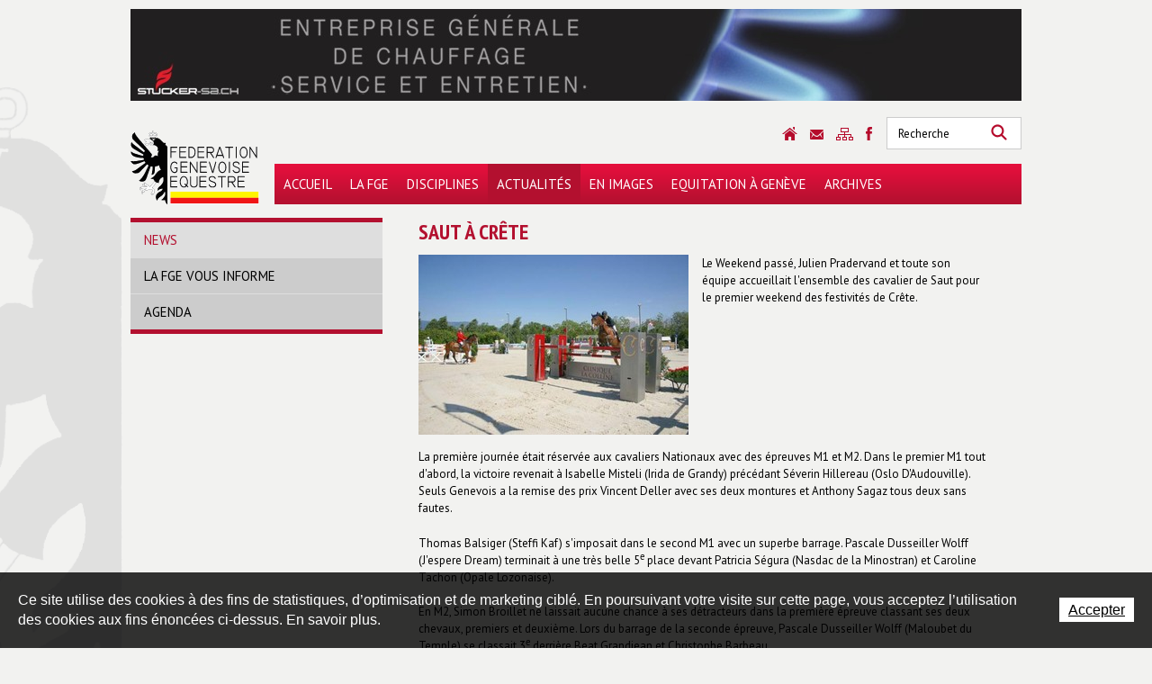

--- FILE ---
content_type: text/html; charset=utf-8
request_url: https://www.fge.ch/fr/News/Saut-a-Crete-3.html
body_size: 10863
content:
<!DOCTYPE html PUBLIC "-//W3C//DTD XHTML 1.0 Strict//EN" "http://www.w3.org/TR/xhtml1/DTD/xhtml1-strict.dtd">
<!--
// POWERED BY ICECUBE2.NET
// DEVELOPED IN 2011
// 
// ICECUBE2.NET - THE MOST TIME AND COST EFFECTIVE WCM
// MORE THAN 1000 CUSTOMERS AND COUNTING
//
// MORE INFO AT : http://www.icecube2.net
--> 
<html xmlns="http://www.w3.org/1999/xhtml" xmlns:fb="http://www.facebook.com/2008/fbml" lang="fr" xml:lang="fr">
	<head><!-- ICVHDOC:d7d52ac1-7791-4892-9b56-39a1a89965bb,2.16.0.21,18.01.2026 13:24:01 -->
<!--V28 CSS3 buttons-->
<style type="text/css">
@font-face{ 
    font-family:'IceCubeIconsFont';font-weight:normal;font-style:normal; 
    src:url('//static-hostsolutions-ch.s3.amazonaws.com/IceCube/IceCubeIconsFont/IceCubeIconsFont.eot'); 
    src:url('//static-hostsolutions-ch.s3.amazonaws.com/IceCube/IceCubeIconsFont/IceCubeIconsFont.eot?#iefix') format('embedded-opentype'), 
        url('//static-hostsolutions-ch.s3.amazonaws.com/IceCube/IceCubeIconsFont/IceCubeIconsFont.woff') format('woff'), 
        url('//static-hostsolutions-ch.s3.amazonaws.com/IceCube/IceCubeIconsFont/IceCubeIconsFont.ttf') format('truetype'), 
        url('//static-hostsolutions-ch.s3.amazonaws.com/IceCube/IceCubeIconsFont/IceCubeIconsFont.svg#IceCubeIconsFont') format('svg');     
}
[data-icon]:before { font-family:'IceCubeIconsFont';content:attr(data-icon);speak:none;font-weight:normal;font-variant:normal;text-transform:none;line-height:1;-webkit-font-smoothing:antialiased;-moz-osx-font-smoothing:grayscale;margin-right:4px; }
</style>
<!--[if lte IE 7]><script type="text/javascript" src="//static-hostsolutions-ch.s3.amazonaws.com/IceCube/IceCubeIconsFont/lte-ie7.js"></script><![endif]-->

<!--/V28 CSS3 buttons-->



<!--EditorMetaRobotsNoIndexTag: 0-->
<meta name="robots" content="noindex" />



    
 		<meta http-equiv="Content-Type" content="text/html; charset=utf-8" /> 
		<meta http-equiv="Content-Script-Type" content="text/javascript" />
		<meta http-equiv="Content-Style-Type" content="text/css" />  
		<meta http-equiv="Content-Language" content="fr" /> 
		
		<title>Fédération Genevoise Equestre | Saut à Crête</title>
	
		<meta name="description" content="Tout savoir sur le monde équestre et les nouvelles réglementations, la Fédération Genevoise Equestre vous livre les news les plus fraîches de la région." />
		<meta name="keywords" content="FGE, équestre, cheval, chevaux, Genève, Vésenaz, saut, dressage, attelage, tetrathlon, polo, poneys, trec, complet, reining, randonnée et monte western, manifestations, concours, tournois, concours de dressage, concours d’équitation, manège école, manifestations genevoises, championnat genevois juniors, coupe romande, des cavaliers amateurs, compétition équestre, poney sport romand, association romande du tetrathlon, manifestation de polo, POR, parcours d’orientation et de régularité, PTV, parcours en terrain varié, MA, maîtrise des allures" />
		<meta name="language" content="fr-CH" />
		<meta name="robots" content="index,follow" />
		<meta name="generator" content="IceCube2.Net" />		
		<meta name="author" content="www.fge.ch, Fédération Genevoise Equestre" /> 
		<meta name="publisher" content="www.fge.ch, Fédération Genevoise Equestre" />
		<meta name="copyright" content="© 2026 Fédération Genevoise Equestre - Tous droits réservés" />
        <meta property="og:image" content="https://www.fge.ch/Htdocs/Images/Pictures/Place_concours/crete.jpg" />
<meta property="og:image:width" content="500" />
<meta property="og:image:height" content="333" />
<meta name="twitter:image" content="https://www.fge.ch/Htdocs/Images/Pictures/Place_concours/crete.jpg">
        <meta name="google-site-verification" content="MLg6JMxYmpbo2t1fUCsG14UOhCgeFyFWLhMdM5CvMzA" />
		
		<link rel="shortcut icon" href="/favicon.ico" type="image/x-icon" />
		<link rel="icon" href="/favicon.ico" type="image/x-icon" />		
		<link rel="canonical" href="https://www.fge.ch/fr/News/Saut-a-Crete-3.html" />
		
		<link rel="alternate" type="application/rss+xml" title="RSS" href="/documents.rdf?idz=31&cid=9589" />
		 		
		<!--[if lt IE 8]><link href="/Htdocs/Styles/ie.css" rel="stylesheet" type="text/css" /><![endif]--> 
		<link rel="stylesheet" href="/css_v17_0A54DF01CC51073B8D068149BF5EFA64.cssx" type="text/css" media="all" />
        
        <link href='https://fonts.googleapis.com/css?family=PT+Sans+Narrow:400,700|PT+Sans:400,400italic,700,700italic' rel='stylesheet' type='text/css' />
		 		
	</head>
	<body class="IC2Render IC2Zone-31 IC2Nav-9589 internal">
	
		<script type="text/javascript">
		// <![CDATA[ 
			var TrackerObjectID = '9589'; 
			var TrackerResourceID = 'r_d20113';
			var TrackerGoogleKeys={"www.fge.ch":'UA-43244178-1'};	
			
/* Mécanisme de tracking
-------------------------------------------------------------- */

var _gaq = [];
//	Gtag
window.dataLayer = window.dataLayer || [];
function gtag(){dataLayer.push(arguments);}
var gtagId = 'G-3QGPJ9X9PP'
gtag('js', new Date());
gtag('config', gtagId);

var TrackerCategory = document.location.pathname.substring(1).replace(/\.[a-zA-Z]+$/,'');
TrackerCategory += document.location.search.replace(/[?=&]/g,'/');
TrackerCategory = TrackerCategory.replace(/ReturnURL\/[^\/]*$/);

var Tracker = { 
	Category:TrackerCategory,  
	Domain:document.location.hostname,
	ObjectID:TrackerObjectID,
	ResourceID:TrackerResourceID,
	Configuration:{
		GA:{
			Account: TrackerGoogleKeys[top.location.host]
		}
	},
	Providers:{
		'GA':function(category,action,label,value,id){	
			if(action && action.length>0){ 		
				value = (value)?value:1;
				gtag('event', action, {
					'event_category': category,
					'event_label': label,
					'value': value
				});
			}
		},
		'IC2':function(category,action,label,value,id){
			if(window.console)
			console.log('Track:',{
				'category':category,
				'action':action,
				'label':label,
				'value':value,
				'id':id	
			});
		}		
	},
	TrackEvent:function(category,action,label,value,id)
	{			
		if(typeof(category)=="undefined"){ category=this.Category; }
		if(typeof(action)=="undefined"){ action=false; }
		if(typeof(label)=="undefined"){ label=false; }
		if(typeof(value)=="undefined"){ value=false; }
		if(typeof(id)=="undefined"){ id=this.ObjectID; }
		for(var p in this.Providers) {
			this.Providers[p](category,action,label,value,id);
		}
	},
	TrackShadowboxEvent:function(sb,action)
	{		
		if(sb.link && sb.player=='img'){
			var label_title = (sb.title!='')?sb.title:'Image';
			label_title+' - '+sb.content.replace(/\?puid=[^&]+/i,'');
			this.TrackEvent('Shadowbox',action,label_title);
		}
	},
	TrackDownloadEvent:function(category,action,label,trackid)
	{			
		if(typeof(window.pageTracker)=="undefined") {
			window.pageTracker=_gat._getTracker(TrackerGoogleKeys[top.location.host]); 
		} 
		
		/* EVENT */	
		window.pageTracker._setCustomVar(1,'ContextResourceID',trackid,3); 
		this.TrackEvent(category,action,label);		
		
		/* PAGE VIEW */	
		window.pageTracker._trackPageview(label);
	},
	TrackMobileEvent:function(action,label,value,id)
	{		
		var path_nav = location.pathname.substring(1).replace(/\.[a-zA-Z]+$/,'');
		path_nav += location.search.replace(/[?=&]/g,'/');
		var path_hash = location.hash.substring(2);
		path_hash = path_hash.replace(/[?=&]/g,'/');
		path_hash = path_hash.replace(/\.aspx|\.html|\.htm/g,'');
		this.Category=(path_nav+path_hash).replace(/\/$/,'');		
		this.TrackEvent(this.Category,action,label,value,id);	 
	} 
};   
		// ]]
		</script> 
		
		<div class="IC2Site">
			<div id="fb-root"></div>
		
			<!--[if lt IE 7]>
<div style='border: 1px solid #F7941D; background: #FEEFDA; text-align: center; clear: both; height: 75px; position: relative;'>
<div style='position: absolute; right: 3px; top: 3px; font-family: courier new; font-weight: bold;'><a href='#' onclick='javascript:this.parentNode.parentNode.style.display="none"; return false;'><img src='http://www.ie6nomore.com/files/theme/ie6nomore-cornerx.jpg' style='border: none;' alt='Close this notice'/></a></div>
<div style='width: 640px; margin: 0 auto; text-align: left; padding: 0; overflow: hidden; color: black;'>
<div style='width: 75px; float: left;'><img src='http://www.ie6nomore.com/files/theme/ie6nomore-warning.jpg' alt='Warning!'/></div>
<div style='width: 275px; float: left; font-family: Arial, sans-serif;'>
<div style='font-size: 14px; font-weight: bold; margin-top: 12px;'>Vous utilisez un navigateur dépassé depuis près de 8 ans!</div>
<div style='font-size: 12px; margin-top: 6px; line-height: 12px;'>Pour une meilleure expérience web, prenez le temps de mettre votre navigateur à jour.</div>
</div>
<div style='width: 75px; float: left;'><a href='http://fr.www.mozilla.com/fr/' target='_blank'><img src='http://www.ie6nomore.com/files/theme/ie6nomore-firefox.jpg' style='border: none;' alt='Get Firefox 3.5'/></a></div>
<div style='width: 75px; float: left;'><a href='http://www.microsoft.com/downloads/details.aspx?FamilyID=341c2ad5-8c3d-4347-8c03-08cdecd8852b&DisplayLang=fr' target='_blank'><img src='http://www.ie6nomore.com/files/theme/ie6nomore-ie8.jpg' style='border: none;' alt='Get Internet Explorer 8'/></a></div>
<div style='width: 73px; float: left;'><a href='http://www.apple.com/fr/safari/download/' target='_blank'><img src='http://www.ie6nomore.com/files/theme/ie6nomore-safari.jpg' style='border: none;' alt='Get Safari 4'/></a></div>
<div style='float: left;'><a href='http://www.google.com/chrome?hl=fr' target='_blank'><img src='http://www.ie6nomore.com/files/theme/ie6nomore-chrome.jpg' style='border: none;' alt='Get Google Chrome'/></a></div>
</div></div><![endif]--> 
  
			<!--<script type="text/javascript">
//<![CDATA[
(function(a,b){if(/android.+mobile|avantgo|bada\/|blackberry|blazer|compal|elaine|fennec|hiptop|iemobile|ip(hone|od)|iris|kindle|lge |maemo|midp|mmp|netfront|opera m(ob|in)i|palm( os)?|phone|p(ixi|re)\/|plucker|pocket|psp|symbian|treo|up\.(browser|link)|vodafone|wap|windows (ce|phone)|xda|xiino/i.test(a)||/1207|6310|6590|3gso|4thp|50[1-6]i|770s|802s|a wa|abac|ac(er|oo|s\-)|ai(ko|rn)|al(av|ca|co)|amoi|an(ex|ny|yw)|aptu|ar(ch|go)|as(te|us)|attw|au(di|\-m|r |s )|avan|be(ck|ll|nq)|bi(lb|rd)|bl(ac|az)|br(e|v)w|bumb|bw\-(n|u)|c55\/|capi|ccwa|cdm\-|cell|chtm|cldc|cmd\-|co(mp|nd)|craw|da(it|ll|ng)|dbte|dc\-s|devi|dica|dmob|do(c|p)o|ds(12|\-d)|el(49|ai)|em(l2|ul)|er(ic|k0)|esl8|ez([4-7]0|os|wa|ze)|fetc|fly(\-|_)|g1 u|g560|gene|gf\-5|g\-mo|go(\.w|od)|gr(ad|un)|haie|hcit|hd\-(m|p|t)|hei\-|hi(pt|ta)|hp( i|ip)|hs\-c|ht(c(\-| |_|a|g|p|s|t)|tp)|hu(aw|tc)|i\-(20|go|ma)|i230|iac( |\-|\/)|ibro|idea|ig01|ikom|im1k|inno|ipaq|iris|ja(t|v)a|jbro|jemu|jigs|kddi|keji|kgt( |\/)|klon|kpt |kwc\-|kyo(c|k)|le(no|xi)|lg( g|\/(k|l|u)|50|54|e\-|e\/|\-[a-w])|libw|lynx|m1\-w|m3ga|m50\/|ma(te|ui|xo)|mc(01|21|ca)|m\-cr|me(di|rc|ri)|mi(o8|oa|ts)|mmef|mo(01|02|bi|de|do|t(\-| |o|v)|zz)|mt(50|p1|v )|mwbp|mywa|n10[0-2]|n20[2-3]|n30(0|2)|n50(0|2|5)|n7(0(0|1)|10)|ne((c|m)\-|on|tf|wf|wg|wt)|nok(6|i)|nzph|o2im|op(ti|wv)|oran|owg1|p800|pan(a|d|t)|pdxg|pg(13|\-([1-8]|c))|phil|pire|pl(ay|uc)|pn\-2|po(ck|rt|se)|prox|psio|pt\-g|qa\-a|qc(07|12|21|32|60|\-[2-7]|i\-)|qtek|r380|r600|raks|rim9|ro(ve|zo)|s55\/|sa(ge|ma|mm|ms|ny|va)|sc(01|h\-|oo|p\-)|sdk\/|se(c(\-|0|1)|47|mc|nd|ri)|sgh\-|shar|sie(\-|m)|sk\-0|sl(45|id)|sm(al|ar|b3|it|t5)|so(ft|ny)|sp(01|h\-|v\-|v )|sy(01|mb)|t2(18|50)|t6(00|10|18)|ta(gt|lk)|tcl\-|tdg\-|tel(i|m)|tim\-|t\-mo|to(pl|sh)|ts(70|m\-|m3|m5)|tx\-9|up(\.b|g1|si)|utst|v400|v750|veri|vi(rg|te)|vk(40|5[0-3]|\-v)|vm40|voda|vulc|vx(52|53|60|61|70|80|81|83|85|98)|w3c(\-| )|webc|whit|wi(g |nc|nw)|wmlb|wonu|x700|xda(\-|2|g)|yas\-|your|zeto|zte\-/i.test(a.substr(0,4))){
	document.write('<div id="mobile-redirection-wrapper"><a href="'+"/"+'"><span id="mobile-redirection-container"><span id="mobile-redirection-title">'+"Afin d'améliorer votre expérience utilisateur, nous vous proposons d'accéder à la version mobile du site web."+'</span><span id="mobile-redirection-button">'+"Vers la version mobile du site"+'</span></span></a></div>');
	document.getElementsByTagName('BODY')[0].style.backgroundPosition=b;																																																																																																																																																																																																																																																																																																																																																																																																																																																																																			}})(navigator.userAgent||navigator.vendor||window.opera,'50% 305px');
//]]>
</script>-->
			<div id="header_print"><img src="/Htdocs/Images/header_print.png" alt="Fédération Genevoise Equestre" /></div>
			
			<div id="wrapper">
            	<div id="AdZone1"> 
					<iframe src="/Htdocs/Static/AdZone.html" scrolling="no" border="0" width="990" height="102"></iframe>
				</div>
				
				<div id="header">
					<h1 class="logo"><a href="/fr/index.html">Fédération Genevoise Equestre</a></h1>
					<h2 class="slogan">Fédération Genevoise Equestre</h2>
					
	<div class="navigation">
		<ul>
		
			<li class="level0 first "><a href="/fr/Accueil/Accueil.html" onclick="this.target='_self';">Accueil</a>
			
			</li>
		
			<li class="level0  "><a href="/fr/La-FGE.html" onclick="this.target='_self';">La FGE</a>
			
			</li>
		
			<li class="level0  "><a href="/fr/Disciplines.html" onclick="this.target='_self';">Disciplines</a>
			
			</li>
		
			<li class="level0  selected"><a href="/fr/Actualites.html" onclick="this.target='_self';">Actualités</a>
			
			</li>
		
			<li class="level0  "><a href="/fr/En-images.html" onclick="this.target='_self';">En images</a>
			
			</li>
		
			<li class="level0  "><a href="/fr/Equitation-a-Geneve.html" onclick="this.target='_self';">Equitation à Genève</a>
			
			</li>
		
			<li class="level0 last "><a href="/fr/Archives.html" onclick="this.target='_self';">Archives</a>
			
			</li>
		
		</ul>
	</div>


                    <div class="quicklinks">
						<a href="/fr/index.html" class="home">Accueil</a>
                        <a href="/fr/Contact.html" class="contact">Contact</a>
                        <a href="/fr/Plan-du-site.html" class="sitemap">Sitemap</a>
                        <a href="https://www.facebook.com/pages/Fédération-Genevoise-Equestre/1386832148216774" class="facebook" onclick="this.target='_blank';">Sitemap</a>
					</div>
					<div class="search">
    <form method="get" action="/Scripts/Modules/Search/List.aspx">
        <div>
            <input type="hidden" name="idn" value="9591" />
            <input type="hidden" name="z" value="31" />
            <input type="hidden" name="if" value="1" />
            <input type="hidden" name="op" value="1" />
            <label for="SmallSearchField">Mots clés</label>
            <input type="text" class="text" value="Recherche" name="s" id="SmallSearchField"
                onfocus="this.value=(this.value!='Recherche')?this.value:''" 
                onblur="this.value=(this.value=='')?'Recherche':this.value" />
            <button type="submit" class="btn" name="search">Rechercher</button>
        </div>
    </form>
</div>
				</div>
				<div class="container">
					<div class="column span-25 last">
						<div class="column span-7 append-1">
							
	<div class="subnavigation">
		<ul>
		
			<li class="level0 first selected"><a href="/fr/News.html" onclick="this.target='_self';">News</a>
			
			</li>
		
			<li class="level0  "><a href="/fr/Actualites/La-FGE-vous-informe.html" onclick="this.target='_self';">La FGE vous informe</a>
			
			</li>
		
			<li class="level0 last "><a href="/Scripts/Modules/CustomView/List.aspx?idn=9599&name=Events" onclick="this.target='_self';">Agenda</a>
			
			</li>
		
		</ul>
	</div>


						</div>					
						<div class="column span-16 last">
							<h2 class="pageTitle">Saut à Crête</h2>
<div class="content">
	<div class="clear EZ_TopColumn"> 
    
        <div class="part BlocTextImport">
	
	
	<div class="box">
		
			
<p><a title="" onclick="gammaRay(this.href); return false;" href="/Htdocs/Images/Pictures/Place_concours/crete.jpg"><img class="ImportedImage" src="/Htdocs/Images/IF_Content_300/Place_concours/crete.jpg" /></a>Le Weekend passé, Julien Pradervand et toute son équipe accueillait l'ensemble des cavalier de Saut pour le premier weekend des festivités de Crête.</p>
<p>La première journée était réservée aux cavaliers Nationaux avec des épreuves M1 et M2. Dans le premier M1 tout d'abord, la victoire revenait à Isabelle Misteli (Irida de Grandy) précédant Séverin Hillereau (Oslo D'Audouville). Seuls Genevois a la remise des prix Vincent Deller avec ses deux montures et Anthony Sagaz tous deux sans fautes.</p>
<p>Thomas Balsiger (Steffi Kaf) s'imposait dans le second M1 avec un superbe barrage. Pascale Dusseiller Wolff (J'espere Dream) terminait à une très belle 5<sup>e</sup> place devant Patricia Ségura (Nasdac de la Minostran) et Caroline Tachon (Opale Lozonaise).</p>
<p>En M2, Simon Broillet ne laissait aucune chance à ses détracteurs dans la première épreuve classant ses deux chevaux, premiers et deuxième. Lors du barrage de la seconde épreuve, Pascale Dusseiller Wolff (Maloubet du Temple) se classait 3<sup>e</sup> derrière Beat Grandjean et Christophe Barbeau.</p>
<p>C'était plus de 96 inscrits qui participèrent aux épreuves R2 du samedi. Julie Conti (Magic Mambo) s'adjugeait la victoire de l'une des séries alors que Jade Reymond (Crystal Blue) remportait l'autre. A la 2<sup>e</sup> place de la 1èere série nous retrouvons la femme en forme de ces dernières semaines, Nathalie Nordmann (Mithra) devant Joanna Pittet (Vincenzo Tilia). Dans l'autre série, le jeune Maxime de Rham (Jarrique Vulpus) se classe second devant Aurélie Millioud (Aventyna).</p>
<p>Lors de l'épreuve disputée au barrage, la 1ère série revient à Cindy Aellen (Cocosca) devant Carole Schusselé (Uncar) et Eugénie Dunant (Clonterm Lucky Guy). Dans la deuxième série Emily Villard( Joyau du Chêne) s'impose devant Henri Waltenspühl (Jump de Berolle) et Pascaline Scharapan (Amara).</p>
<p><img class="ImportedImage" src="/Htdocs/Images/Pictures/Galleries_Photo/2008/Chmp_Suisse_R_Sursee/CelineRosset006.jpg" />Lors des épreuves R3, <strong>Céline Rosset</strong>, toujours aussi constante avec son hongre Noty Meranière remporte la victoire devant Philippe Linget (Quasi Vant Paradijs) et Lauren Ung (Leaserland). A noter la 4<sup>e</sup> place de la lauréate de l'épreuve, Céline Rosset avec son 2<sup>e</sup> cheval Scholaretto. 11 Cavaliers terminaient le tour initial sans faute du second R3 et se retrouvaient au barrage. Christine Bouchat (Il vas des Prés) réalisait le meilleur chrono devant Louise Gilbert (My Best Friend) et Jessy Mayaud (Cachou des enfers).</p>
<p>En libre maintenant le dimanche matin, Camille Badollet (Lambros) s'imposait devant Assil Dayri (Cunami) et Johann Zullig (Et Chulengo). La seconde épreuve revenait à Aurore Favre (Danja) qui battait pour quelques centièmes Camille de la Serna (Okehurst Quick Silver) et Talia Nissim (Cherif)</p>
<p>Le dimanche après midi, les 45 meilleures paires des épreuves R2 et R3 du samedi se retrouvaient pour des finales R3 et R4 avec Winning round.</p>
<p>Dans la finale R2, Mélina Psarofaghis, championne romande Junior en titre s'imposait avec Shenzo du Port avec un double sans fautes. Joanna Pittet déjà deuxième la veille s'emparait à nouveau de la seconde place dans se tour R3 avec Tassina. Jessica Pythoud (Cherina) terminait 3<sup>e</sup>. Egalement double sans fautes Annie Jaccard se classait 4<sup>e</sup> avec Camouflage.</p>
<p>Seuls 18 cavaliers R3 s'élançaient pour la finale. Avec un seul sans fautes au parcours initial et 4 cavaliers à 4 points, le Winning round était très ouvert. Aurélie Millioud (Jamaika Verte) avec pourtant 4 points lors du tour initial et 4 points au tour des vainqueurs s'imposait face à notre championne Genevoise R, Clara de Coulon (Ozo Jourdanière) elle aussi totalisant 8 points. 3e Léonore Pfefferlé avec 18 points précédant Mariel Aguirre avec un total de 43 points!!!</p>
<div>Pour tous les cavaliers et amateurs des sports équestres qui auraient manqués ce premier weekend , vous avez une deuxième chance ce weekend, dès vendredi, avec un programme d'épreuves alléchantes.</div>
<div>&nbsp;</div>
<div>C. Leuenberger FGE2009</div>

		
	</div>
</div>

    
</div>
<div class="column span-8 append-0 EZ_LeftColumn"> 
    
        
    	
</div>
<div class="column span-8 last EZ_RightColumn"> 
    
        
    
</div>
<div class="clear EZ_BottomColumn"> 
    
        
    
</div>
</div>			
						</div>				
					</div>
				</div>
			</div>
			
            <div id="footer">
                <div class="inner">
                	<div class="sponsors">
                    	<!--a class="partnerAnim1 sodi" onclick="this.target='_blank';" href="http://www.sodi.ch/">Les plateformes Sodi</a-->
                        <!--a class="partnerAnim1 womantalk" onclick="this.target='_blank';" href="http://www.womantalk.tv/">Womantalk.tv</a-->
                        <!--a class="partnerAnim1 mobiliere" onclick="this.target='_blank';" href="http://www.mobi.ch/fr/la-mobiliere/a-propos/geneve.html?rdeLocaleAttr=fr">La Mobilière</a-->
                        <!--a class="partnerAnim1 lanvin" onclick="this.target='_blank';" href="http://www.lanvin.com">Lanvin</a-->
                        <a class="partnerAnim1 stucker" onclick="this.target='_blank';" href="http://www.stucker-sa.ch/">Stucker</a>
						<a class="partnerAnim1 pMarechal" onclick="this.target='_blank';" href="http://www.philippemarechal.ch">Philippe Marechal</a>
						
                        <!--a class="partnerAnim2 sag" onclick="this.target='_blank';" href="http://www.sag-ambulances.ch/">Secours Ambulances Genève</a-->
                        <!--a class="partnerAnim1 moser" onclick="this.target='_blank';" href="http://www.moservernet.ch/">Moser Vernet et Cie</a-->
                        <a class="partnerAnim2 combex" onclick="this.target='_blank';" href="http://www.combex.ch/champagne-v.-testulat.html">Champagne V. Testulat</a>
						<!--a class="partnerAnim2 lancy" onclick="this.target='_blank';" href="http://www.iil.ch">Institut International de Lancy</a-->
						<a class="partnerAnim2 caveng" onclick="this.target='_blank';" href="http://www.garage-caveng.ch">Garage Caveng</a>
                    </div>
                    <p class="copyright">© 2026 Fédération Genevoise Equestre - Tous droits réservés<br />
                    <a href="http://www.artionet.com" onclick="this.target='_blank';">Powered by Artionet</a> - 
                    <a href="http://www.icecube2.net" onclick="this.target='_blank';">Generated with IceCube2.Net</a></p>
                    <div class="clear"></div>
                </div>
            </div>
            
		</div>
		<script type="text/javascript" src="/js_v1_3B775C101CF32FB83CE5E3BF6A73E708.jsx"></script>			
		<script type="text/javascript" src="/Scripts/javascript/lang/fr.js"></script>
						
		<script type="text/javascript">
		// <![CDATA[ 
			Shadowbox.init({
				onOpen:function(sb){ Tracker.TrackShadowboxEvent(sb,'Open'); },
				onChange:function(sb){ Tracker.TrackShadowboxEvent(sb,'Change'); },
				onClose:function(sb){ Tracker.TrackShadowboxEvent(sb,'Close'); }
			});
			
			setInterval(function(){document.getElementById('AdZone1').innerHTML = '<iframe src="/Htdocs/Static/AdZone.html" scrolling="no" border="0" width="990" height="102"></iframe>';}, 10000);
			
			jQuery.noConflict();
			jQuery(document).ready(function(){
				
				InitGroupPartners();
				
			});
			
			/*****************Anim Partners*******************/
			var nbPartnersGroup = 2;
			var nbLogosPartners = new Array();
			var currentAnimGroupPartners = 1;
			var timeOutGroupPartners;
			var timeAnimGroupPartners = 1000;
			var delaybetweenGroupPartners = 2500;
			var delaylogoPartners = 500;
			
			function InitGroupPartners(){
				for (i=1; i<=nbPartnersGroup; i++){
					nbLogosPartners.push(jQuery('.partnerAnim'+i).length - 1);
					jQuery('.partnerAnim'+i).hide();
				}	
				jQuery('.sponsors').show();
				AnimGroupPartners();
			}
			
			function AnimGroupPartners(){	
				var delay = 0;
				for(i=0; i<=nbLogosPartners[currentAnimGroupPartners-1]; i++){
					jQuery('.partnerAnim'+currentAnimGroupPartners+':eq('+i+')').show();
					jQuery('.partnerAnim'+currentAnimGroupPartners+':eq('+i+')').css('opacity', 0);
					jQuery('.partnerAnim'+currentAnimGroupPartners+':eq('+i+')').delay(delay).animate({opacity: 1}, timeAnimGroupPartners, function (){
						if(i == nbLogosPartners[currentAnimGroupPartners-1] + 1){
							timeOutGroupPartners=setTimeout('HideGroupPartners()',delaybetweenGroupPartners)
						}
					});
					delay += delaylogoPartners;
				}
			}
			
			function  HideGroupPartners(){
				var delay = 0;
				clearTimeout(timeOutGroupPartners);
				timeOutGroupPartners=setTimeout('EndGroupPartners()',delaylogoPartners * nbLogosPartners[currentAnimGroupPartners-1])
				for(i=0; i<=nbLogosPartners[currentAnimGroupPartners-1]; i++){
					jQuery('.partnerAnim'+currentAnimGroupPartners+':eq('+i+')').delay(delay).animate({opacity: 0}, timeAnimGroupPartners);
					delay += delaylogoPartners;
				}
			}
			
			function EndGroupPartners(){
				clearTimeout(timeOutGroupPartners);
				jQuery('.partnerAnim'+currentAnimGroupPartners).hide();
				currentAnimGroupPartners++;
				if(currentAnimGroupPartners > nbPartnersGroup){
					currentAnimGroupPartners = 1;
				}
				AnimGroupPartners();
			}
			/************************************/
			
		// ]]>
		</script> 	
		
		<script type="text/javascript">
//<![CDATA[		
if (typeof jQuery != 'undefined') {
    jQuery(document).ready(function() {
        var filetypes = /(\.(zip|exe|pdf|doc*|xls*|ppt*|mp3)|(\?download=1))$/i;		
        jQuery('a').each(function() {
            var href = jQuery(this).attr('href');
            if (href && (href.match(/^https?\:/i)) && (!href.match(document.domain))) {
                jQuery(this).click(function() {
                    var extLink = href.replace(/^https?\:\/\//i, '');
					Tracker.TrackEvent('External links','Click',extLink);
                    if (this.target.toLowerCase() != '_blank') {
                        setTimeout(function() { location.href = href; }, 200);
                        return false;
                    }
                });
            }
            else if (href && href.match(/^mailto\:/i)) {
                jQuery(this).click(function() {
                    var mailLink = href.replace(/^mailto\:/i, '');
					Tracker.TrackEvent('Email','Click',mailLink);
                });
            }
            else if (href && href.match(filetypes)) {
                jQuery(this).click(function() {
                    var extension = (/[.]/.exec(href)) ? /[^.]+$/.exec(href) : '';
					if(extension.length>0){
						extension = extension[0].replace(/\?download=1/i,'');
					}
                    var filePath = href;
					var fileID = /Files\/v\/([^.]+)\./i.exec(href);
					fileID = (fileID!=null?fileID[1]:'');
					
					
					var trackID = 'r_f'+fileID;
					
					Tracker.TrackDownloadEvent('Files - '+extension.toUpperCase(),'Download',filePath,trackID);
                    if (this.target.toLowerCase() != '_blank') {
                        setTimeout(function() { location.href = href; }, 200);
                        return false;
                    }
                });
            }
        });
    });
}
//]]>
</script> 
		<script type="text/javascript">
//<![CDATA[		   
	(function() {
		var GTM_File = document.createElement('script'); GTM_File.type = 'text/javascript'; GTM_File.async = true;
		GTM_File.src = 'https://www.googletagmanager.com/gtag/js?id=' + gtagId;
		var s = document.getElementsByTagName('script')[0]; s.parentNode.insertBefore(GTM_File, s);
	})();
//]]>
</script> 
		
	<style scoped>#cookiesBanner{position:fixed;bottom:0;left:0;z-index:100;transition:all 1s;width:100%}#cookiesBanner.available0{display:none;}#cookiesBanner.cookiesBannerHide{bottom:-100%;}#cookiesBannerBG{position:absolute;top:0;left:0;width:100%;height:100%;opacity:0.8;background:#000;}#cookiesBannerBox{position:relative;padding:20px;display:table;}#cookiesBannerDetailLink{position:absolute;top:0;left:0;width:100%;height:100%;z-index:0;}#cookiesBannerText{font-size:16px;line-height:22px;font-family:Arial;letter-spacing:0;font-weight:normal;display:table-cell;vertical-align:top;padding-right:20px;color:#FFF;}#cookiesBannerBtn{display:table-cell;width:1%;vertical-align:middle;position:relative;z-index:1;}#cookiesBannerBtn a{font-size:16px;line-height:22px;font-family:Arial;letter-spacing:0;font-weight:normal;padding:5px 10px;white-space:nowrap;background:#FFF;color:#000;}@media(max-width:480px){#cookiesBannerText,#cookiesBannerBtn a{display:block;text-align:center;}#cookiesBannerText{padding-right:0;}#cookiesBannerBtn{display:block;width:100%;margin-top:15px;}#cookiesBannerBox{position:relative;padding:20px 5%;display:table;width:90%;}}</style><div id="cookiesBanner" class="available1"><div id="cookiesBannerBG"></div><div id="cookiesBannerBox"><a href="/Services/RGPD/RGPD.html?lang=FR" rel="nofollow" onclick="this.target='_blank';" id="cookiesBannerDetailLink"></a><div id="cookiesBannerText">Ce site utilise des cookies à des fins de statistiques, d’optimisation et de marketing ciblé. En poursuivant votre visite sur cette page, vous acceptez l’utilisation des cookies aux fins énoncées ci-dessus. En savoir plus.</div><div id="cookiesBannerBtn"><a href="#" rel="nofollow" onclick="return cookiesBannerHide();">Accepter</a></div></div></div><script type="text/javascript">var ManageCookiesBanner={create:function(nm,v,d){var dt,xp='';if(d){var dt=new Date();dt.setTime(dt.getTime()+(d*24*3600000));xp=';expires='+dt.toGMTString();}document.cookie=nm+"="+v+xp+";path=/";},read:function(nm){var ca=document.cookie.split(';'),i,c;nm+="=";for(i=0;i<ca.length;i++){c=ca[i];while(c.charAt(0)==' ') c=c.substring(1,c.length);if(c.indexOf(nm)==0) return c.substring(nm.length,c.length);}return null;},remove:function(nm){this.create(nm,"",-1);}};if(ManageCookiesBanner.read('cookiesBanner22052018162914')){document.getElementById('cookiesBanner').style.display="none";}function cookiesBannerHide(){ManageCookiesBanner.create('cookiesBanner22052018162914',1,300);document.getElementById('cookiesBanner').classList.add("cookiesBannerHide");}</script>

<!--div>FR</div>
<div>1</div>
<div>Ce site utilise des cookies à des fins de statistiques, d’optimisation et de marketing ciblé. En poursuivant votre visite sur cette page, vous acceptez l’utilisation des cookies aux fins énoncées ci-dessus. En savoir plus.</div>
<div>Accepter</div>
<div>#000</div>
<div>#FFF</div>
<div>#FFF</div>
<div>#000</div>
<div>22052018162914</div>
<div>300</div--></body>

</html>


--- FILE ---
content_type: application/x-javascript; charset=utf-8
request_url: https://bs.fge.ch/admentorserve.ashx?type=js&z=6&target=_blank&a=15&mgr=aspcode.net
body_size: 193
content:
document.write('<a href="http://bs.fge.ch:443/admentorserve.ashx?type=click&bannerid=188&a=15&z=6" target=_blank>');
document.write('<img border="0" src="http://bs.fge.ch/BannerMedia/86b81d3e-bc65-439c-9c1c-f3996959884f.jpg">');
document.write('</a>');
